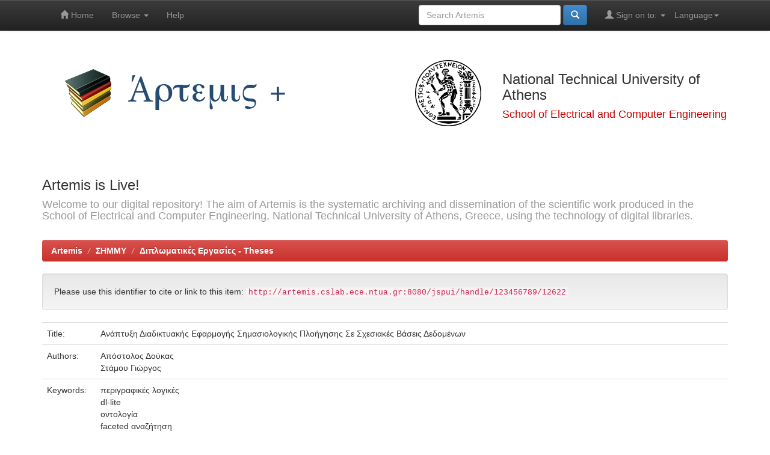

--- FILE ---
content_type: text/html;charset=UTF-8
request_url: http://artemis.cslab.ece.ntua.gr:8080/jspui/handle/123456789/12622
body_size: 17451
content:


















<!DOCTYPE html>
<html>
    <head>
        <title>Artemis: Ανάπτυξη Διαδικτυακής Εφαρμογής Σημασιολογικής Πλοήγησης Σε Σχεσιακές Βάσεις Δεδομένων</title>
        <meta http-equiv="Content-Type" content="text/html; charset=UTF-8" />
        <meta name="Generator" content="DSpace 6.2" />
        <meta name="viewport" content="width=device-width, initial-scale=1.0">
        <link rel="shortcut icon" href="/jspui/favicon.ico" type="image/x-icon"/>
        <link rel="stylesheet" href="/jspui/static/css/jquery-ui-1.10.3.custom/redmond/jquery-ui-1.10.3.custom.css" type="text/css" />
        <link rel="stylesheet" href="/jspui/static/css/bootstrap/bootstrap.min.css" type="text/css" />
        <link rel="stylesheet" href="/jspui/static/css/bootstrap/bootstrap-theme.min.css" type="text/css" />
        <link rel="stylesheet" href="/jspui/static/css/bootstrap/dspace-theme.css" type="text/css" />

        <link rel="search" type="application/opensearchdescription+xml" href="/jspui/open-search/description.xml" title="DSpace"/>


<link rel="schema.DCTERMS" href="http://purl.org/dc/terms/" />
<link rel="schema.DC" href="http://purl.org/dc/elements/1.1/" />
<meta name="DC.creator" content="Απόστολος Δούκας" />
<meta name="DCTERMS.dateAccepted" content="2018-07-23T08:43:29Z" scheme="DCTERMS.W3CDTF" />
<meta name="DCTERMS.available" content="2018-07-23T08:43:29Z" scheme="DCTERMS.W3CDTF" />
<meta name="DCTERMS.issued" content="2014-11-9" scheme="DCTERMS.W3CDTF" />
<meta name="DC.date" content="2014-10-30" scheme="DCTERMS.W3CDTF" />
<meta name="DC.identifier" content="http://artemis-new.cslab.ece.ntua.gr:8080/jspui/handle/123456789/12622" scheme="DCTERMS.URI" />
<meta name="DCTERMS.abstract" content="Αντικείμενο της παρούσας διπλωματικής εργασίας είναι η ανάπτυξη μίας διαδικτυακής εφαρμογής πλοήγησης σε στοιχεία δανειακών λογαριασμών. Στα πλαίσια της υλοποίησης δημιουργήθηκε μία οντολογία, η οποία περιγράφει τις ιεραρχίες των εννοιών που χαρακτηρίζουν τα εξεταζόμενα στοιχεία καθώς και τις σχέσεις που τις διέπουν, βασισμένη στην Περιγραφική Λογική DL-Lite. Τα αποτελέσματα των αναζητήσεων που πραγματοποιούνται από την εφαρμογή περιορίζονται μέσω επιλογής φίλτρων από το χρήστη, που εμφανίζονται με τη μορφή facets και αντιστοιχούν σε στοιχεία της οντολογίας. Οι επιλογές των φίλτρων μετατρέπονται βάσει της οντολογίας σε ένα συζευκτικό ερώτημα που εισάγεται σε ένα διαθέσιμο σύστημα επανεγγραφής και μετασχηματίζεται σε μία ένωση SQL ερωτημάτων. Τα τελικά ερωτήματα εφαρμόζονται σε μία κλασσική σχεσιακή βάση δεδομένων και τα συνοπτικά αποτελέσματα προβάλλονται στις οθόνες της εφαρμογής" />
<meta name="DC.language" content="Greek" />
<meta name="DC.subject" content="περιγραφικές λογικές" />
<meta name="DC.subject" content="dl-lite" />
<meta name="DC.subject" content="οντολογία" />
<meta name="DC.subject" content="faceted αναζήτηση" />
<meta name="DC.subject" content="συζευκτικά ερωτήματα" />
<meta name="DC.title" content="Ανάπτυξη Διαδικτυακής Εφαρμογής Σημασιολογικής Πλοήγησης Σε Σχεσιακές Βάσεις Δεδομένων" />
<meta name="DC.type" content="Diploma Thesis" />
<meta name="DC.description" content="79" />
<meta name="DC.contributor" content="Στάμου Γιώργος" />

<meta name="citation_keywords" content="περιγραφικές λογικές; dl-lite; οντολογία; faceted αναζήτηση; συζευκτικά ερωτήματα; Diploma Thesis" />
<meta name="citation_title" content="Ανάπτυξη Διαδικτυακής Εφαρμογής Σημασιολογικής Πλοήγησης Σε Σχεσιακές Βάσεις Δεδομένων" />
<meta name="citation_author" content="Απόστολος Δούκας" />
<meta name="citation_pdf_url" content="http://artemis.cslab.ece.ntua.gr:8080/jspui/bitstream/123456789/12622/1/DT2014-0328.pdf" />
<meta name="citation_date" content="2014-11-9" />
<meta name="citation_abstract_html_url" content="http://artemis.cslab.ece.ntua.gr:8080/jspui/handle/123456789/12622" />


        
        <script type='text/javascript' src="/jspui/static/js/jquery/jquery-1.10.2.min.js"></script>
        <script type='text/javascript' src='/jspui/static/js/jquery/jquery-ui-1.10.3.custom.min.js'></script>
        <script type='text/javascript' src='/jspui/static/js/bootstrap/bootstrap.min.js'></script>
        <script type='text/javascript' src='/jspui/static/js/holder.js'></script>
        <script type="text/javascript" src="/jspui/utils.js"></script>
        <script type="text/javascript" src="/jspui/static/js/choice-support.js"> </script>
        


    
    


    
    

<!-- HTML5 shim and Respond.js IE8 support of HTML5 elements and media queries -->
<!--[if lt IE 9]>
  <script src="/jspui/static/js/html5shiv.js"></script>
  <script src="/jspui/static/js/respond.min.js"></script>
<![endif]-->
    </head>

    
    
    <body class="undernavigation">
<a class="sr-only" href="#content">Skip navigation</a>
<header class="navbar navbar-inverse navbar-fixed-top">    
    
            <div class="container">
                

























       <div class="navbar-header">
         <button type="button" class="navbar-toggle" data-toggle="collapse" data-target=".navbar-collapse">
           <span class="icon-bar"></span>
           <span class="icon-bar"></span>
           <span class="icon-bar"></span>
         </button>
     
       </div>
       <nav class="collapse navbar-collapse bs-navbar-collapse" role="navigation">
         <ul class="nav navbar-nav">
           <li class=""><a href="/jspui/"><span class="glyphicon glyphicon-home"></span> Home</a></li>
                
           <li class="dropdown">
             <a href="#" class="dropdown-toggle" data-toggle="dropdown">Browse <b class="caret"></b></a>
             <ul class="dropdown-menu">
               <li><a href="/jspui/community-list">Communities<br/>&amp;&nbsp;Collections</a></li>
				<li class="divider"></li>
        <li class="dropdown-header">Browse Items by:</li>
				
				
				
				      			<li><a href="/jspui/browse?type=title">Title</a></li>
					
				      			<li><a href="/jspui/browse?type=author">Author</a></li>
					
				      			<li><a href="/jspui/browse?type=supervisor">Supervisor</a></li>
					
				      			<li><a href="/jspui/browse?type=subject">Subject</a></li>
					
				      			<li><a href="/jspui/browse?type=dateissued">Issue Date</a></li>
					
				    
				

            </ul>
          </li>
          <li class=""><script type="text/javascript">
<!-- Javascript starts here
document.write('<a href="#" onClick="var popupwin = window.open(\'/jspui/help/index.html\',\'dspacepopup\',\'height=600,width=550,resizable,scrollbars\');popupwin.focus();return false;">Help<\/a>');
// -->
</script><noscript><a href="/jspui/help/index.html" target="dspacepopup">Help</a></noscript></li>
       </ul>

 
    <div class="nav navbar-nav navbar-right">
	 <ul class="nav navbar-nav navbar-right">
      <li class="dropdown">
       <a href="#" class="dropdown-toggle" data-toggle="dropdown">Language<b class="caret"></b></a>
        <ul class="dropdown-menu">
 
      <li>
        <a onclick="javascript:document.repost.locale.value='en';
                  document.repost.submit();" href="http://artemis.cslab.ece.ntua.gr:8080/jspui/handle/123456789/12622?locale=en">
         English
       </a>
      </li>
 
      <li>
        <a onclick="javascript:document.repost.locale.value='el';
                  document.repost.submit();" href="http://artemis.cslab.ece.ntua.gr:8080/jspui/handle/123456789/12622?locale=el">
         Ελληνικά
       </a>
      </li>
 
     </ul>
    </li>
    </ul>
  </div>
 
 
       <div class="nav navbar-nav navbar-right">
		<ul class="nav navbar-nav navbar-right">
         <li class="dropdown">
         
             <a href="#" class="dropdown-toggle" data-toggle="dropdown"><span class="glyphicon glyphicon-user"></span> Sign on to: <b class="caret"></b></a>
	             
             <ul class="dropdown-menu">
               <li><a href="/jspui/mydspace">My Artemis</a></li>
               <li><a href="/jspui/subscribe">Receive email<br/>updates</a></li>
               <li><a href="/jspui/profile">Edit Profile</a></li>

		
             </ul>
           </li>
          </ul>
          
	
	<form method="get" action="/jspui/simple-search" class="navbar-form navbar-right">
	    <div class="form-group">
          <input type="text" class="form-control" placeholder="Search&nbsp;Artemis" name="query" id="tequery" size="25"/>
        </div>
        <button type="submit" class="btn btn-primary"><span class="glyphicon glyphicon-search"></span></button>

	</form></div>
    </nav>

            </div>

</header>

<main id="content" role="main">
<div class="container banner">
    <div class="row">
        <div class="col-md-6">
            	<img class="pull-left" src="/jspui/image/artemis-plus.png" alt="Artemis + logo" />
        </div>
        <div class="col-md-6" style="height: 140px; display: table;">
		<img class="pull-right" width="140px" src="/jspui/image/pyrforos.svg" alt="ECE logo" />
		<div style= "vertical-align: middle; display: table-cell;">
			<h3>National Technical University of Athens</h3>
			<h4 style= "color: #cc0000;">School of Electrical and Computer Engineering</h4>
		</div>
        </div>
    </div>
	
    <div class="row">
        <div class="col-md-12 brand">
            <h3>Artemis is Live!</h3>
            <h4>Welcome to our digital repository! The aim of Artemis is the systematic archiving and dissemination of the scientific work produced in the School of Electrical and Computer Engineering, National Technical University of Athens, Greece, using the technology of digital libraries.</h4>
        </div>
    </div>
</div>
<br/>
                

<div class="container">
    



  

<ol class="breadcrumb btn-danger">

  <li><a href="/jspui/">Artemis</a></li>

  <li><a href="/jspui/handle/123456789/1">ΣΗΜΜΥ</a></li>

  <li><a href="/jspui/handle/123456789/9119">Διπλωματικές Εργασίες - Theses</a></li>

</ol>

</div>                



        
<div class="container">
	






































		
		
		
		

                
                <div class="well">Please use this identifier to cite or link to this item:
                <code>http://artemis.cslab.ece.ntua.gr:8080/jspui/handle/123456789/12622</code></div>



    
    <table class="table itemDisplayTable">
<tr><td class="metadataFieldLabel dc_title">Title:&nbsp;</td><td class="metadataFieldValue dc_title">Ανάπτυξη&#x20;Διαδικτυακής&#x20;Εφαρμογής&#x20;Σημασιολογικής&#x20;Πλοήγησης&#x20;Σε&#x20;Σχεσιακές&#x20;Βάσεις&#x20;Δεδομένων</td></tr>
<tr><td class="metadataFieldLabel dc_contributor">Authors:&nbsp;</td><td class="metadataFieldValue dc_contributor">Απόστολος&#x20;Δούκας<br />Στάμου&#x20;Γιώργος</td></tr>
<tr><td class="metadataFieldLabel dc_subject">Keywords:&nbsp;</td><td class="metadataFieldValue dc_subject">περιγραφικές&#x20;λογικές<br />dl-lite<br />οντολογία<br />faceted&#x20;αναζήτηση<br />συζευκτικά&#x20;ερωτήματα</td></tr>
<tr><td class="metadataFieldLabel dc_date_issued">Issue Date:&nbsp;</td><td class="metadataFieldValue dc_date_issued">9-Nov-2014</td></tr>
<tr><td class="metadataFieldLabel dc_description_abstract">Abstract:&nbsp;</td><td class="metadataFieldValue dc_description_abstract">Αντικείμενο&#x20;της&#x20;παρούσας&#x20;διπλωματικής&#x20;εργασίας&#x20;είναι&#x20;η&#x20;ανάπτυξη&#x20;μίας&#x20;διαδικτυακής&#x20;εφαρμογής&#x20;πλοήγησης&#x20;σε&#x20;στοιχεία&#x20;δανειακών&#x20;λογαριασμών.&#x20;Στα&#x20;πλαίσια&#x20;της&#x20;υλοποίησης&#x20;δημιουργήθηκε&#x20;μία&#x20;οντολογία,&#x20;η&#x20;οποία&#x20;περιγράφει&#x20;τις&#x20;ιεραρχίες&#x20;των&#x20;εννοιών&#x20;που&#x20;χαρακτηρίζουν&#x20;τα&#x20;εξεταζόμενα&#x20;στοιχεία&#x20;καθώς&#x20;και&#x20;τις&#x20;σχέσεις&#x20;που&#x20;τις&#x20;διέπουν,&#x20;βασισμένη&#x20;στην&#x20;Περιγραφική&#x20;Λογική&#x20;DL-Lite.&#x20;Τα&#x20;αποτελέσματα&#x20;των&#x20;αναζητήσεων&#x20;που&#x20;πραγματοποιούνται&#x20;από&#x20;την&#x20;εφαρμογή&#x20;περιορίζονται&#x20;μέσω&#x20;επιλογής&#x20;φίλτρων&#x20;από&#x20;το&#x20;χρήστη,&#x20;που&#x20;εμφανίζονται&#x20;με&#x20;τη&#x20;μορφή&#x20;facets&#x20;και&#x20;αντιστοιχούν&#x20;σε&#x20;στοιχεία&#x20;της&#x20;οντολογίας.&#x20;Οι&#x20;επιλογές&#x20;των&#x20;φίλτρων&#x20;μετατρέπονται&#x20;βάσει&#x20;της&#x20;οντολογίας&#x20;σε&#x20;ένα&#x20;συζευκτικό&#x20;ερώτημα&#x20;που&#x20;εισάγεται&#x20;σε&#x20;ένα&#x20;διαθέσιμο&#x20;σύστημα&#x20;επανεγγραφής&#x20;και&#x20;μετασχηματίζεται&#x20;σε&#x20;μία&#x20;ένωση&#x20;SQL&#x20;ερωτημάτων.&#x20;Τα&#x20;τελικά&#x20;ερωτήματα&#x20;εφαρμόζονται&#x20;σε&#x20;μία&#x20;κλασσική&#x20;σχεσιακή&#x20;βάση&#x20;δεδομένων&#x20;και&#x20;τα&#x20;συνοπτικά&#x20;αποτελέσματα&#x20;προβάλλονται&#x20;στις&#x20;οθόνες&#x20;της&#x20;εφαρμογής</td></tr>
<tr><td class="metadataFieldLabel dc_identifier_uri">URI:&nbsp;</td><td class="metadataFieldValue dc_identifier_uri"><a href="http://artemis-new.cslab.ece.ntua.gr:8080/jspui/handle/123456789/12622">http:&#x2F;&#x2F;artemis-new.cslab.ece.ntua.gr:8080&#x2F;jspui&#x2F;handle&#x2F;123456789&#x2F;12622</a></td></tr>
<tr><td class="metadataFieldLabel">Appears in Collections:</td><td class="metadataFieldValue"><a href="/jspui/handle/123456789/9119">Διπλωματικές Εργασίες - Theses</a><br/></td></tr>
</table><br/>
<div class="panel panel-info"><div class="panel-heading">Files in This Item:</div>
<table class="table panel-body"><tr><th id="t1" class="standard">File</th>
<th id="t3" class="standard">Size</th><th id="t4" class="standard">Format</th><th>&nbsp;</th></tr>
<tr><td headers="t1" class="standard break-all"><a target="_blank" href="/jspui/bitstream/123456789/12622/1/DT2014-0328.pdf">DT2014-0328.pdf</a></td><td headers="t3" class="standard">1.84 MB</td><td headers="t4" class="standard">Adobe PDF</td><td class="standard" align="center"><a class="btn btn-primary" target="_blank" href="/jspui/bitstream/123456789/12622/1/DT2014-0328.pdf">View/Open</a></td></tr></table>
</div>

<div class="container row">


    <a class="btn btn-default" href="/jspui/handle/123456789/12622?mode=full">
        Show full item record
    </a>

    <a class="statisticsLink  btn btn-primary" href="/jspui/handle/123456789/12622/statistics"><span class="glyphicon glyphicon-stats"></span></a>

    

</div>
<br/>
    

<br/>
    

    <p class="submitFormHelp alert alert-info">Items in Artemis are protected by copyright, with all rights reserved, unless otherwise indicated.</p>
    












            

</div>
</main>
            
             <footer class="navbar navbar-inverse navbar-bottom">
             <div id="designedby" class="container text-muted">
             Theme by <a href="http://www.cineca.it"><img
                                    src="/jspui/image/logo-cineca-small.png"
                                    alt="Logo CINECA" /></a>
			<div id="footer_feedback" class="pull-right">                                    
                                <p class="text-muted"><a target="_blank" href="http://www.dspace.org/">DSpace Software</a> Copyright&nbsp;&copy;&nbsp;2002-2013&nbsp; <a target="_blank" href="http://www.duraspace.org/">Duraspace</a>&nbsp;-
                                <a target="_blank" href="/jspui/feedback">Feedback</a>
                                <a href="/jspui/htmlmap"></a></p>
                                </div>
			</div>
    </footer>
    </body>
</html>
